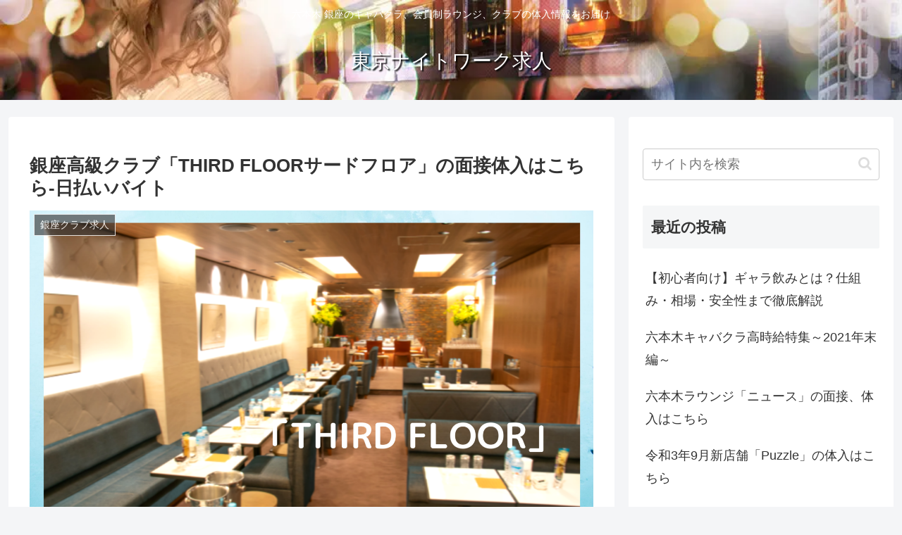

--- FILE ---
content_type: text/html; charset=utf-8
request_url: https://www.google.com/recaptcha/api2/aframe
body_size: 269
content:
<!DOCTYPE HTML><html><head><meta http-equiv="content-type" content="text/html; charset=UTF-8"></head><body><script nonce="KAG4K1JBcNMJuVnH5Wg7Fw">/** Anti-fraud and anti-abuse applications only. See google.com/recaptcha */ try{var clients={'sodar':'https://pagead2.googlesyndication.com/pagead/sodar?'};window.addEventListener("message",function(a){try{if(a.source===window.parent){var b=JSON.parse(a.data);var c=clients[b['id']];if(c){var d=document.createElement('img');d.src=c+b['params']+'&rc='+(localStorage.getItem("rc::a")?sessionStorage.getItem("rc::b"):"");window.document.body.appendChild(d);sessionStorage.setItem("rc::e",parseInt(sessionStorage.getItem("rc::e")||0)+1);localStorage.setItem("rc::h",'1769146188834');}}}catch(b){}});window.parent.postMessage("_grecaptcha_ready", "*");}catch(b){}</script></body></html>

--- FILE ---
content_type: text/css
request_url: https://www.tokyo-night-kyujin.com/wp-content/themes/cocoon-child-master/style.css?ver=6.8.3&fver=20200619031454
body_size: 1761
content:
@charset "UTF-8";

/*!
Theme Name: Cocoon Child
Template:   cocoon-master
Version:    1.0.8
*/

/************************************
** 子テーマ用のスタイルを書く
************************************/
/*必要ならばここにコードを書く*/

.header-in {
  background-image: url(/wp-content/uploads/2020/06/header-bg.jpg);
  background-position: center;
  background-repeat: no-repeat;
  background-size: cover;
}
.tagline {
  color: #fff;
}
#header .logo .site-name-text {
  color: #fff;
  text-shadow: 2px 2px 2px #000;
}

/* contact-page page */
.text-center { text-align: center; }
body.page-id-1352,
body.page-id-1355,
body.page-id-1358,
body.page-id-1364,
body.page-id-1375,
body.page-id-1378,
body.page-id-1382 {
  background-color: #fff !important;
}
body.page-id-1352 .mobile-footer-menu-buttons,
body.page-id-1355 .mobile-footer-menu-buttons,
body.page-id-1358 .mobile-footer-menu-buttons,
body.page-id-1364 .mobile-footer-menu-buttons,
body.page-id-1375 .mobile-footer-menu-buttons,
body.page-id-1378 .mobile-footer-menu-buttons,
body.page-id-1382 .mobile-footer-menu-buttons {
  display: none;
}
body.page-id-1352 #main,
body.page-id-1355 #main,
body.page-id-1358 #main,
body.page-id-1364 #main,
body.page-id-1375 #main,
body.page-id-1378 #main,
body.page-id-1382 #main {
  padding: 0;
}
body.page-id-1352 .content,
body.page-id-1355 .content,
body.page-id-1358 .content,
body.page-id-1364 .content,
body.page-id-1375 .content,
body.page-id-1378 .content,
body.page-id-1382 .content {
  margin-top: 0;
}
#contact-page {
  width: 100%;
  max-width: 750px;
  padding: 0;
  margin: 0 auto;
}
#contact-page .sitetitle-area {
  width: 100%;
  padding: 25px 0;
  margin: 0 auto;
}
#contact-page .sitetitle-area a {
  display: block;
  width: 250px;
  margin: 0 auto;
}
#contact-page .header-area {
  border-top: 120px solid #d90000;
  padding: 0;
  margin: 0 0 4% 0;
}
#contact-page .header-area .entry-title {
  width: 100%;
  text-align: center;
  font-family: serif;
  font-weight: bold;
  font-size: 30px;
  color: #fff;
  margin: -100px 0 20px 0;
}
#contact-page .header-area img {
  display: block;
  width: 100%;
  padding: 0 6%;
  margin: 0 auto;
}
#contact-page .entry-content form {
  text-align: center;
  padding: 0 6%;
}
#contact-page .entry-content form > p {
  display: inline-block;
  border-bottom: 1px solid #d90000;
  font-family: serif;
  font-weight: normal;
  font-size: 24px;
  color: #000;
  padding: 0 1em;
  margin: 0 0 2% 0;
}
#contact-page .entry-content form > p > span {
  font-size: 80%;
  color: #f00;
}
#contact-page .search-edit,
#contact-page input[type="text"], 
#contact-page input[type="password"], 
#contact-page input[type="date"], 
#contact-page input[type="datetime"], 
#contact-page input[type="email"], 
#contact-page input[type="number"], 
#contact-page input[type="search"], 
#contact-page input[type="tel"], 
#contact-page input[type="time"], 
#contact-page input[type="url"],
#contact-page input[type="file"],
#contact-page textarea {
  display: block;
  width: 80%;
  border: none;
  background-color: #e8e8e8;
  font-size: 14px;
  padding: 4px 8px;
  margin: 0 auto 0.5em auto;
  -webkit-appearance: none;
  border-radius: 0;
  margin-bottom: 2em;
}
#contact-page select {
  width: 80%;
  border: none;
  background-color: #e8e8e8;
  margin-bottom: 2em;
}
#contact-page textarea {
  width: 100%;
  margin-bottom: 2em;
}
#contact-page input[type="file"] {
  width: 15em;
  background-color: #fff;
}
#contact-page input[type='submit'] {
  width: 100%;
  text-align: center;
  background-color: #d90000;
  border: none;
  color: #fff;
  font-family: serif;
  font-size: 20px;
  padding: 1em;
  -webkit-appearance: none;
  border-radius: 0;
  margin-top: 2em;
}
#contact-page .group { margin-bottom: 2em; }
#contact-page .group .search-edit,
#contact-page .group input[type="text"], 
#contact-page .group input[type="password"], 
#contact-page .group input[type="date"], 
#contact-page .group input[type="datetime"], 
#contact-page .group input[type="email"], 
#contact-page .group input[type="number"], 
#contact-page .group input[type="search"], 
#contact-page .group input[type="tel"], 
#contact-page .group input[type="time"], 
#contact-page .group input[type="url"],
#contact-page .group input[type="file"],
#contact-page .group textarea,
#contact-page .group select {
  margin-bottom: 0;
}
#contact-page .meeting {
  width: 80%;
  padding: 0 1em;
  margin: 0 auto 2em auto;
}
#contact-page .meeting > p {
  text-align: center;
  font-size: 14px;
  color: #666;
  padding: 0.5em 0;
  margin: 0;
}
#contact-page .meeting .title {
  border-bottom: 1px solid #444;
  font-size: 100%;
  color: #000;
  margin: 0;
}
#contact-page .meeting > p > span {
  color: #f00;
}
#contact-page .meeting input {
  margin-bottom: 0.5em;
}
#contact-page .meeting select {
  margin-bottom: 0;
}
#contact-page .footer-line {
  border-bottom: 1px solid #000;
  border-top: 1px solid #000;
  padding: 2em 0;
}
#contact-page .footer-area {
  padding: 4%;
  margin: 0 auto;
}
#contact-page .footer-area ul {
  display: flex;
  flex-wrap: wrap;
  padding: 0;
  margin: 0;
}
#contact-page .footer-area ul li {
  width: 50%;
  text-align: left;
  list-style: none;
  font-size: 18px;
  font-weight: bold;
  padding: 1.5% 0;
}
#contact-page .footer-area ul li a {
  color: #000;
  text-decoration: none;
}
#contact-page .footer-bottom {
  width: 100%;
  text-align: center;
  background-color: #000;
  color: #fff;
  font-size: 12px;
  padding: 0;
  margin: 0 auto;
}

#contact-page .wrap {
  padding: 2% 6% 4% 6%;
}
#contact-page .btn-red {
  display: block;
  overflow: hidden;
  width: 100%;
  height: 96px;
  background-color: #d90000;
  border: 1px solid #d90000;
  transition: all 0.5s;
  margin-bottom: 2em;
  text-decoration: none;
}
#contact-page .btn-red:hover {
  opacity: 1;
  background-color: #fff;
  transition: all 0.5s;
  border: 1px solid #d90000;
}
#contact-page .btn-red:hover > span { color: #d90000; }
#contact-page .btn-red > span {
  display: block;
  position: relative;
  top: 50%;
  -webkit-transform: translateY(-50%);
  transform: translateY(-50%); 
  font-family: serif;  
  text-align: center;
  text-decoration: none;
  line-height: 1.2;
  color: #fff;
  font-size: 30px;
  margin: 0;
}
#contact-page .complete > .wrap,
#contact-page .complete > .wrap > p {
    text-align: center;
    font-family: serif;
}


@media screen and (max-width: 415px){
  #contact-page .sitetitle-area a {
    width: 180px;
  }
  #contact-page .header-area .entry-title {
    font-size: 5vw;
  }
  #contact-page .entry-content form > p {
    font-size: 4vw !important;
    padding: 0 0.5em;
  }
  #contact-page .meeting {
    width: 100%;
  }
  #contact-page .meeting > p {
    font-size: 3.5vw !important;
  }
  #contact-page input[type='submit'] {
    font-size: 4vw;
  }
  #contact-page .btn-red {
    height: 72px;
  }
  #contact-page .btn-red > span {
    font-size: 4.5vw;
  }
  #contact-page .complete > .wrap,
  #contact-page .complete > .wrap > p {
    text-align: center;
    font-family: serif;
    font-size: 3vw;
  }
}

/************************************
** レスポンシブデザイン用のメディアクエリ
************************************/
/*1240px以下*/
@media screen and (max-width: 1240px){
  /*必要ならばここにコードを書く*/
}

/*1030px以下*/
@media screen and (max-width: 1030px){
  /*必要ならばここにコードを書く*/
}

/*768px以下*/
@media screen and (max-width: 768px){
  /*必要ならばここにコードを書く*/
}

/*480px以下*/
@media screen and (max-width: 480px){
  /*必要ならばここにコードを書く*/
}


--- FILE ---
content_type: text/javascript; charset=utf-8
request_url: https://asp.pato.today/api/v1/track/script.js?invite_code=gwkDua5b2-ZzfBGyIZbjcT9GVwo
body_size: 640
content:
{
  let pato_asp_invite_code = "gwkDua5b2-ZzfBGyIZbjcT9GVwo";
  try {
    // ユーザー識別コードの生成
    function guid() {
      return Math.random().toString(16).substring(2);
    }

    // ユーザー識別コードの取得または生成
    let uid = localStorage.getItem('pato_asp_user_token');
    if (!uid) {
      uid = guid();
      localStorage.setItem('pato_asp_user_token', uid);
    }

    let url = window.location.href;

    // サーバーへのデータ送信
    fetch('https://asp.pato.today/api/v1/track', {
      method: 'POST',
      headers: {
        'Content-Type': 'application/json'
      },
      body: JSON.stringify({
        track: {
          track_type: 'view',
          invite_code: pato_asp_invite_code,
          url: url,
          uid: uid
        }
      })
    });
  } catch (error) {
    console.error(error);
  }
}
